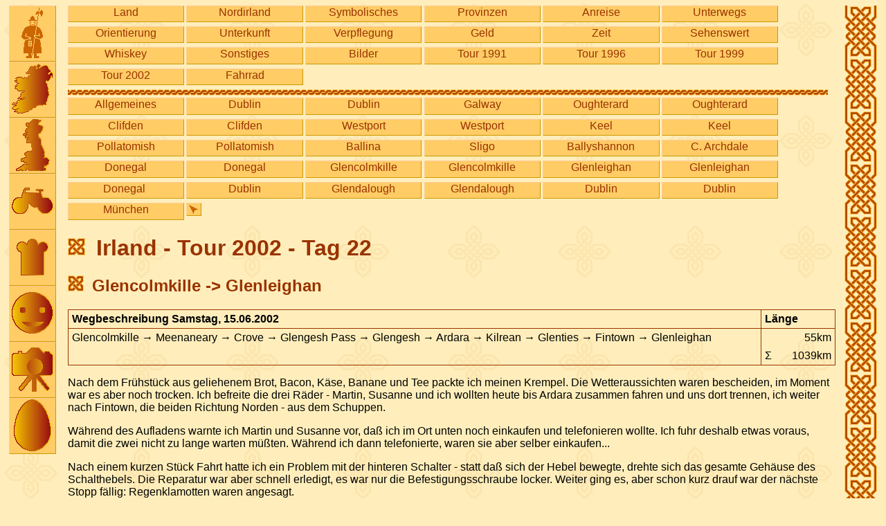

--- FILE ---
content_type: text/html; charset=ISO-8859-1
request_url: http://www.andreas-waechter.de/IRL/Tour2002/Tag22.html
body_size: 4477
content:

<!DOCTYPE html PUBLIC "-//W3C//DTD XHTML 1.0 Strict//EN" "http://www.w3.org/TR/xhtml1/DTD/xhtml1-strict.dtd"><html xmlns="http://www.w3.org/1999/xhtml" xml:lang="de" lang="de">
<head>
<meta http-equiv="Content-Type" content="text/html; charset=iso-8859-1" />
<title>Irland - Tour 2002 - Tag 22</title>
<link rel="stylesheet" type="text/css" href="/aw.css" />

<meta name="robots" content="INDEX,FOLLOW" />
<script type="text/javascript" src="/aw.js"></script>
<link rel="shortcut icon" type="image/x-icon" href="/favicon.ico" />
</head>
<body id="seitenstart">
<div id="all"><ul id='Hauptnavigation' class='Navigation'><li><a href='/'><img src='/Bilder/Menu/Waechter.png' alt='Waechter' title='Heimat'/></a></li>
<li class='current'><a href='/IRL/'><img src='/Bilder/Menu/IRL.png' alt='Irland' title='Irland'/></a></li>
<li><a href='/GB/'><img src='/Bilder/Menu/GB.png' alt='Britannien' title='Britannien'/></a></li><li><a href='/Fahrrad/'><img src='/Bilder/Menu/Fahrrad.png' alt='Fahrrad' title='Fahrrad'/></a></li>
<li><a href='/Kochbuch/'><img src='/Bilder/Menu/Kochbuch.png' alt='Kochbuch' title='Kochbuch'/></a></li>
<li><a href='/Spass/'><img src='/Bilder/Menu/Spass.png' alt='Spaß' title='Spaß'/></a></li>
<li><a href='http://photos.andreas-waechter.de/'><img src='/Bilder/Menu/Photos.png' alt='Photos' title='Photos'/></a></li>
<li><a href='http://ostereier.andreas-waechter.de/'><img src='/Bilder/Menu/Ostern.png' alt='Ostereier' title='Ostereier'/></a></li>
</ul>

<ul id='Kapitelnavigation' class='Navigation'>
<li ><a href='/IRL/Land.html'>Land</a></li>
<li ><a href='/IRL/Nordirland.html'>Nordirland</a></li>
<li ><a href='/IRL/Symbolisches.html'>Symbolisches</a></li>
<li ><a href='/IRL/Provinzen/'>Provinzen</a></li>
<li ><a href='/IRL/Anreise.html'>Anreise</a></li>
<li ><a href='/IRL/Unterwegs.html'>Unterwegs</a></li>
<li ><a href='/IRL/Orientierung.html'>Orientierung</a></li>
<li ><a href='/IRL/Unterkunft.html'>Unterkunft</a></li>
<li ><a href='/IRL/Verpflegung.html'>Verpflegung</a></li>
<li ><a href='/IRL/Geld.html'>Geld</a></li>
<li ><a href='/IRL/Zeit.html'>Zeit</a></li>
<li ><a href='/IRL/Sehenswert.html'>Sehenswert</a></li>
<li ><a href='/IRL/Whiskey/'>Whiskey</a></li>
<li ><a href='/IRL/Sonstiges.html'>Sonstiges</a></li>
<li ><a href='/IRL/Bilder/'>Bilder</a></li>
<li ><a href='/IRL/Tour1991/'>Tour 1991</a></li>
<li ><a href='/IRL/Tour1996/'>Tour 1996</a></li>
<li ><a href='/IRL/Tour1999/'>Tour 1999</a></li>
<li  class='current'><a href='/IRL/Tour2002/'>Tour 2002</a></li>
<li ><a href='/Fahrrad/'>Fahrrad</a></li>
</ul>

<hr id='TrennerNavigation' />
<ul id='Unterkapitelnavigation' class='Navigation'>
<li ><a href='/IRL/Tour2002/'>Allgemeines</a></li><li ><a href='/IRL/Tour2002/Tag01.html'>Dublin</a></li><li ><a href='/IRL/Tour2002/Tag02.html'>Dublin</a></li><li ><a href='/IRL/Tour2002/Tag03.html'>Galway</a></li><li ><a href='/IRL/Tour2002/Tag04.html'>Oughterard</a></li><li ><a href='/IRL/Tour2002/Tag05.html'>Oughterard</a></li><li ><a href='/IRL/Tour2002/Tag06.html'>Clifden</a></li><li ><a href='/IRL/Tour2002/Tag07.html'>Clifden</a></li><li ><a href='/IRL/Tour2002/Tag08.html'>Westport</a></li><li ><a href='/IRL/Tour2002/Tag09.html'>Westport</a></li><li ><a href='/IRL/Tour2002/Tag10.html'>Keel</a></li><li ><a href='/IRL/Tour2002/Tag11.html'>Keel</a></li><li ><a href='/IRL/Tour2002/Tag12.html'>Pollatomish</a></li><li ><a href='/IRL/Tour2002/Tag13.html'>Pollatomish</a></li><li ><a href='/IRL/Tour2002/Tag14.html'>Ballina</a></li><li ><a href='/IRL/Tour2002/Tag15.html'>Sligo</a></li><li ><a href='/IRL/Tour2002/Tag16.html'>Ballyshannon</a></li><li ><a href='/IRL/Tour2002/Tag17.html'>C. Archdale</a></li><li ><a href='/IRL/Tour2002/Tag18.html'>Donegal</a></li><li ><a href='/IRL/Tour2002/Tag19.html'>Donegal</a></li><li ><a href='/IRL/Tour2002/Tag20.html'>Glencolmkille</a></li><li ><a href='/IRL/Tour2002/Tag21.html'>Glencolmkille</a></li><li  class='current'><a href='/IRL/Tour2002/Tag22.html'>Glenleighan</a></li><li ><a href='/IRL/Tour2002/Tag23.html'>Glenleighan</a></li><li ><a href='/IRL/Tour2002/Tag24.html'>Donegal </a></li><li ><a href='/IRL/Tour2002/Tag25.html'>Dublin</a></li><li ><a href='/IRL/Tour2002/Tag26.html'>Glendalough</a></li><li ><a href='/IRL/Tour2002/Tag27.html'>Glendalough</a></li><li ><a href='/IRL/Tour2002/Tag28.html'>Dublin</a></li><li ><a href='/IRL/Tour2002/Tag29.html'>Dublin</a></li><li ><a href='/IRL/Tour2002/Tag30.html'>München</a></li></ul>

<div id='Inhalt'>
<h1>Irland - Tour 2002 - Tag 22</h1><h2>Glencolmkille -> Glenleighan</h2>

<table class='tourdaten'><tr><th class='tourtop'>Wegbeschreibung Samstag, 15.06.2002</th><th class='tourtoplen' colspan='2'>Länge</th></tr><tr><td class='tourbeschr' rowspan='2'>Glencolmkille &rarr; Meenaneary &rarr; Crove &rarr; Glengesh Pass &rarr; Glengesh &rarr; Ardara &rarr; Kilrean &rarr; Glenties &rarr; Fintown &rarr; Glenleighan</td><td colspan='2' class='tourlen'>55km</td></tr><tr><td class='toursumme'>&Sigma;</td><td class='tourtotal'>1039km</td></tr></table>
<p>
Nach dem Frühstück aus geliehenem Brot, Bacon, Käse, Banane und Tee packte ich meinen Krempel.
Die Wetteraussichten waren bescheiden, im Moment war es aber noch trocken.
Ich befreite die drei Räder - Martin, Susanne und ich wollten heute bis Ardara zusammen fahren
und uns dort trennen, ich weiter nach Fintown, die beiden Richtung Norden - aus dem Schuppen.
</p><p>
Während des Aufladens warnte ich Martin und Susanne vor,
daß ich im Ort unten noch einkaufen und telefonieren wollte.
Ich fuhr deshalb etwas voraus, damit die zwei nicht zu lange warten müßten.
Während ich dann telefonierte, waren sie aber selber einkaufen...
</p><p>
Nach einem kurzen Stück Fahrt hatte ich ein Problem mit der hinteren Schalter -
statt daß sich der Hebel bewegte, drehte sich das gesamte Gehäuse des Schalthebels.
Die Reparatur war aber schnell erledigt, es war nur die Befestigungsschraube locker.
Weiter ging es, aber schon kurz drauf war der nächste Stopp fällig: Regenklamotten waren angesagt.
</p><p>
Im Schnürlregen ging es zum ersten Paß, kurz nachdem wir ihn überfahren hatten, wurde es wieder trocken.
Ganz allmählich traute sich auch die Sonne raus.
Susanne hatte immer wieder Probleme mit ihrer Tasche (Uralt-Ortlieb),
der Spannriemen verrutschte immer wieder.
</p><p>
Glücklicherweise ist die Westseite des Glengesh Pass nicht so brutal wie die Ostseite,
das letzte Stück war zwar anstrengend, aber nicht brutal.
Bei Super-Sonnenschein ging es steil bergab nach Glengesh und weiter nach Ardara.
Dort sahen wir eine große Gruppe jugendlicher Rennradler.
</p><p>
Da sich hier unsere Wege trennten, setzten wir uns noch kurz auf eine Bank,
um die letzten Dinge zu regeln (wir hatten es bis dahin nicht geschafft,
unsere Adressen auszutauschen).
Dann kam der Moment des Abschieds, ich guckte den beiden noch kurz hinterher,
denn ich wollte hier noch was fürs Mittagessen besorgen.
</p><p>
Gesagt, getan. Im Supermarkt fand ich Cheese-and-Bacon-Pasties,
die ich mir einverleibt, es folgte noch eine Banane.
Gestärkt ging es weiter nach Glenties, wo ich Material für Abendessen und Frühstück besorgte.
Dann radelte ich Richtung Fintown, wobei ich den Anhalter, der mir mit dem Daumen das übliche Zeichen gab,
nicht mitnahm - war ja auch kein Sitzplatz mehr frei... ;-)
</p><p>
Kurz vor Fintown kam die Abzweigung Richtung Hostel, und genau dort geriet ich nochmal in einen Schauer.
Als ich beim Hostel ankam, war dort niemand anwesend.
Ich parkte mein Rad hinter dem Haus - der dort befindliche Hund war glücklicherweise angekettet.
Da inzwischen die Sonne wieder rausgekommen war, setzte ich mich zum Lesen vors Haus.
</p><p>
Nach ca. 25 Minuten kam die Landlady Breege mit einem kleinen Jungen namens Dillon.
Als Einzelgast bekam ich ein B&amp;B-Zimmer, außerdem wurde ich mit Tee
und selbstgebackenem Brot plus Marmelade versorgt.
Dillon hatte sich heute von seinem eigenen Geld ein Second-Hand-Radl gekauft und war sehr stolz darauf.
Die Reifen waren ziemlich platt, aber dank meiner Pumpe konnte er bald schon mit dem Rad fahren.
</p><p>
Während ich mein Abendessen kochte (Lamm in Rotwein-Knoblauch-Sahne), war Dillon fast in meiner Pfanne -
er wollte ganz genau wissen, was ich wie kochte.
Als ich dann aß, war Dillon wieder draußen, um im Hof zu radeln.
Dann kam er und bat mich darum, daß ich ihm den Sattel höherstelle - ich durfte aber noch zu Ende essen.
Ich hab dann nicht nur den Sattel höhergestellt, sondern auch noch Glocke und Bremse in Ordnung gebracht.
</p><p>
Mit Genehmigung von Breege übte ich im Aufenthaltsraum mal wieder etwas auf meiner Tin Whistle.
Zwei weitere Gäste (Marianne aus Deutschland und ihr Mann Declan aus Dublin) kamen, und wir machten
abwechselnd etwas Musik, Declan mit Bodhran und Marianne mit Tin Whistles.
Während die beiden ihr Abendessen verdrückten, telefonierte Breege mit dem Pub, um herauszufinden,
ob heute Musik wäre - mit positivem Ergebnis.
</p><p>
Ich wollte die 5km dorthin radeln und Declan und Marianne zu Fuß gehen,
aber Breege bestand darauf, uns runterzufahren.
Edan, ein weiterer Gast, wollte uns später wieder abholen.
Das war natürlich für uns drei wesentlich bequemer.
</p><p>
Der Pub war etwas seltsam, es gab keine Zapfhähne, Bier gab es nur aus Dosen und Flaschen.
Außer uns dreien waren nur ältere Männer an der Bar, wir hatten den Nebenraum für uns.
Nach einiger Zeit, wir hatten uns schon gewundert, daß die versprochene Musik nicht anfing,
spielten Marianne und Declan.
Kaum waren sie fertig mit dem Stück Foggy Dew, als von der Bar her eine Mundharmonika ertönte.
</p><p>
Nach einigen Stücken von verschiedenen Spielern hatte ich dann meinen ersten öffentlichen Auftritt
mit der Tin Whistle mit dem Stück "Molly Malone".
Immerhin erkannten die Leute das Lied und sangen kräftig mit.
Viele Lieder und Melodien (davon ein paar wenige von mir) später kam Edan, um uns abzuholen.
Aber nicht, ohne vorher noch 2 Bierchen zu vernichten und 2 Lieder zu singen...
</p><p>
Auf dem Rückweg zum Hostel durfte ich vorne sitzen,
Marianne und Declan saßen hinten im Laderaum zusammen mit dem Hund Riff.
Die Fahrt war grauenvoll, Edan fuhr sehr schnell und für meinen Geschmack viel zu weit rechts...
Aber wir kamen heil beim Hostel an.
Nach kurzer Unterhaltung ging es ab ins Bett.
</p>
<ul class='Navigation' id='Blaetternavigation'><li><a href='Tag21.html'><img src='/Bilder/Menu/Bild/prev.png' alt='zurück' title='zurück' /></a></li><li><a href='./'><img src='/Bilder/Menu/Bild/index.png' alt='Allgemeines' title='Allgemeines' /></a></li><li><a href='Tag23.html'><img src='/Bilder/Menu/Bild/next.png' alt='weiter' title='weiter' /></a></li></ul></div><hr /><ul id="Fussnavigation" class="Navigation">
<li><a href="/impressum.php">Impressum</a></li>
<li><a href="/sitemap.html">Übersicht</a></li>
<li><a href="/linktausch.html">Linktausch</a></li>
<li><a href="/wasistneu.html">Neu</a></li>
<li><a href="/autor.html">Autor</a></li>
</ul>
<div id="Druckfuss" class="printonly">
Adresse dieser Seite: http://www.andreas-waechter.de/IRL/Tour2002/Tag22.html
</div><hr id="Seitenende"/></div></body></html>

--- FILE ---
content_type: text/css
request_url: http://www.andreas-waechter.de/aw.css
body_size: 11938
content:
html, #all { min-height:720px; }
* body
{
	width: 98%; min-height: 98%;
	margin: 0 auto; padding: 0.6%; border: none;
	color: #930; background-color: #feb;
	min-height:98%;

}

body
{
	background-image:url(/Bilder/Celtic/Hintergrund2.png);
}
body, div, span, p, caption, td, th, dt, dd, li
	{ 
	font-family: 'Arial Unicode MS', Arial, Helvetica, Verdana, sans-serif;
	color:black;
	}
	
h1, h2, h3, h4, h5, h6, a	
{
	color:#930; 
}

h4 { margin-bottom:0.5em; }


* div#all
{
	max-width:76.5em;
	padding-left:85px;
	padding-right:60px;
	position:relative;
	margin:0 auto 0.1em auto;

	background-image:url(/Bilder/Celtic/Vertikal/BreitesBandEndlos.png);
	background-repeat:repeat-y;
	background-position:top right;
}

* html div#all { background-position:0.5em right; } /* works in IE only */


ul.Navigation
{
	list-style-type: none;
	margin: 0; padding: 0;
}


* a:link { text-decoration:none; color:#930; border-color:#FC6; border-style:solid; border-width:0em 0.5em; padding:0em 0.2em; white-space:pre; }
* a:visited { text-decoration:none; color:#930; border-color:#EA3; border-style:solid; border-width:0em 0.5em; padding:0em 0.2em; white-space:pre; }
* a:hover { border-width:1px 0.5em; border-color:#c60; }

* a.imglink { border:none; padding:0; }
* a.imglink:hover { background-color:#c60; border:none; padding:0; }
* a.imglink img { vertical-align: top; }

* ul#Hauptnavigation
{
	width:80px; /* hier kommen im Endeffekt Bilder rein, daher Pixel-Maße */
	position:absolute; left:0; top:0;
}

/* ein paar Hacks, um IE 5.0, 5.5 und 6.0 glücklich zu machen */
/* \*/
* html ul#Hauptnavigation/* */ { left:-90px; top:0.5em; } 
* html ul#Hauptna\vigation/* */ { left:-80px; top:0.5em; } 
/* */

* ul#Hauptnavigation li, 
{
	width:66px; /* Pixelmaß, da Inhalt ein Bild sein wird */
	height:80px;
	font-size:8px;
	margin-bottom:2px;
}

* ul#Kapitelnavigation
{
}

* ul#Abschnittsnavigation
{
}

* ul#Kapitelnavigation li
, * ul#Unterkapitelnavigation li
, * ul#Fussnavigation li
, * ul#Abschnittsnavigation li
{
	float:left;
	width:10.6em;
	height:1.9em;
	margin-bottom:0px;
	margin-right:2px;
}



* ul#Hauptnavigation a
{
	width:60px;
	height:77px;
	padding:1px 3px;
}

* ul#Kapitelnavigation a
, * ul#Unterkapitelnavigation a
, * ul#Fussnavigation a
{
	width:10em;
}

* ul#Kartenersatznavigation
{
	float:left;
	width:12em; 
}

* .Navigation.up 
{
clear:left;
}

* ul#Uebersicht li
{
	width:12em; 
}
* ul#Uebersicht ul
{
	list-style-type:none;
}
* .Navigation.up a 
{ 
	border-width:1px;
	border-style:solid;
	border-color:#FC9 #C90 #C90 #FC9;
	background-color:#FC6;
	color:#930;
	text-align:center;
	padding-left:3px;
}
* .Navigation.up a:hover 
{ 
	background:#c60;
	color:white;
	border-color:#630 #FC9 #FC9 #630; 
}

* li.Abschnitt
{
	position:relative; 
	left:8px;
	top:0px;
}

* ul.Navigation a
{
	display:block;
	height:1.4em;
	border-width:1px;
	border-style:solid;
	border-color:#FC9 #C90 #C90 #FC9; 
	white-space:pre;
	text-align:center;
	text-decoration:none;
	background-color:#FC6;
	color:#930;
}

* ul.Navigation a:visited
{
	display:block;
	height:1.4em;
	border-width:1px;
	border-style:solid;
	border-color:#FC9 #C90 #C90 #FC9; 
	
	white-space:pre;
	text-align:center;
	text-decoration:none;
	background-color:#ea3;
	color:#930;
}

* ul.Navigation a:focus
{
	background-color:#960;
	color:white;
}

* ul.Navigation a:hover
{
	background:#c60;
	color:white;
	border-color:#630 #FC9 #FC9 #630; 
	border-width:1px;
}

* ul.Navigation#Blaetternavigation 
{
	clear:both;
}
* ul.Navigation#Blaetternavigation li 
{
	width: 23px;
	float:left; 
	padding-bottom:5px;
}

* ul.Navigation#Blaetternavigation a:link
,* ul.Navigation#Blaetternavigation a:visited
{
	display:block; 
	text-align:center;
	width:17px;
	height:17px;
	padding-top:3px;
}



* ul.Navigation.bildliste li
{
	display:block;
	padding: 0px;
	margin: 0 0.5em 0.5em 0;
	width: 100px;
	height: 100px;

	float: left; 
}

* ul.Navigation.bildliste a:link
,* ul.Navigation.bildliste a:visited
{
	width: 90px;
	height: 90px;
	text-align: center; 
	padding: 5px;
	margin: 0px;
}

* ul.Navigation.bildliste li a img
{
	vertical-align: middle;
	display:block;
	padding: 0px;
	margin: 0px;
}


h1
{
	padding-top:0.5em;
	margin-top:0;
	clear:left;  
	min-height:29px; vertical-align:middle;

}

h1:before { content:url('/Bilder/Celtic/Knoten/Header1.png'); padding-right:0.5em; vertical-align:center; }
h2:before { content:url('/Bilder/Celtic/Knoten/Header2.png'); padding-right:0.5em; }
h3:before { content:url('/Bilder/Celtic/Knoten/Header3.png'); padding-right:0.5em; }

a img, img { border:none; }


/*hr { clear:both; color:#960; width:99%; border-bottom:solid #960 3px; border-top:0.5em solid transparent; border-left:none; border-right:none; margin:0 0 0.5em 0; }*/
hr { clear:both; width:99%; margin:0 0 3px 0; border:none; background-color:transparent; background-image:url(/Bilder/Celtic/Horizontal/Trenner.png); height:9px;  }

#TrennerInhalt { display:none; }

#Seitenende { background-image:none; clear:left; height: 1px; visibility:hidden;  }




caption { font-weight:bold; font-size:120%; text-align:left; padding-bottom:0.33ex; }

th { vertical-align:top; text-align:left; }
td { vertical-align:top; }

table { table-layout:auto; border-collapse:collapse; border-spacing:0; width:auto; }
table.bordered { border:0.1em solid #930; margin-bottom:0.7em; }
table.bordered td, table.bordered th { border:0.1em solid #930; padding:0.2em; text-align:left; }
table.fullwidth { width:100%; }

table.tborder tbody { border:0.15em solid #930; }

table.tourdaten { width:100%; border:0.1em solid #930; margin-bottom:1em; }
table.tourdaten td { padding: 0.3em; text-align: left; border-color: #930; vertical-align: top; }
table.tourdaten th { padding: 0.3em; text-align: left; border-color: #930;  }
table.tourdaten th.tourtop { border-style: none solid solid none; border-width: 0em 0.1em 0.1em 0em; }
table.tourdaten th.tourtoplen { border-style: solid; border-width: 0em 0em 0.1em 0em; }
table.tourdaten td.tourbeschr { border-style: solid; border-width: 0em 0.1em 0em 0em; border-color: #930; }
table.tourdaten td.tourlen    { width: 5.5em; text-align: right; vertical-align: top; }
table.tourdaten td.tourtotal  { width: 4.5em; text-align: right; vertical-align: bottom; }
table.tourdaten td.toursumme  { width: 1em; vertical-align: bottom; }


td.menge { text-align:right; padding:0em; }
td.einheit { text-align:left; padding:0em 0.5em 0em 0em; }
td.art { padding:0em; }
p.gewuerze { margin-top:0; padding-top:0; }

p#helpersbanner a { display: block; width: 468px; height: 60px; line-height: 60px; padding: 0; }

p#helpersbannerklein { width: 100%; margin: 0; text-align: left; padding:0; }

p#helpersbannerklein a { display: block; width: 253px; line-height: 60px; padding: 0; margin: auto; }

.lefttop { clear:both; }
.lefttop img { float: left; margin: 0em 0.6em 0.6em 0em; }

span.right { color: #090; font-weight: bold; }
span.wrong { color: #f00; font-weight: bold; }

* .Navigation .current a:link,
.* Navigation .current a:visited 
{
	background-color:#840; 
	color:white;
}

* .Navigation .current a:hover
{
	border-color:#000 #960 #960 #000; 
}

.bildhoch
, .bildquer
{
	clear:both;
}

.bildhoch img
{
	float: left;
	margin: 0.2em 1em 1em 0.2em;
}

.bildhoch img.index
{
	float: none;
}

.bildquer img
{
	display:block;
	margin: 0.2em 0em 1em 0.2em;
}

.bildquer img.index
{
	float:left;
	margin: 0.2em 1em 1em 0.2em;
}

p.beispiel { margin-left:5em; margin-right:5em; }

col.county1 { width:18ex; }
col.county2 { width:18ex; }
col.county3 { width:160px; }

table.county { width:100%; }
table.county th { text-align:left; padding:0.66ex; }
table.county td { vertical-align:middle; padding:0.33ex; }

table.county.bordered td { padding:0.33ex; }
table.county.bordered td img { padding:0.33ex; vertical-align:top; }

table.county td.description, 
table.county td.lage { vertical-align:top; }

td.telnot { background-color:#fc6; }

#contact td textarea { width:100%; height:100%; overflow:auto; font-family:Arial, Helvetica, Verdana, sans-serif; }
#contact td input { width: 100%; }
#contact th { vertical-align:top; text-align:left; padding-top:0.3em; }
#contact td { padding:0.3em 0.3em 1em 0.3em; }
#contact td#thetext { height: 12em; }
#contact #thebutton { width:50%; }

#suchformular #thebutton { width: 10em; }

#thebutton, #mailbutton input
{ 	background-color: #fc6; 
	padding: 0.2em 0em; 
	color: #930; 
	font-size: 1em; 
	border-width:1px;
	border-style:solid;
	border-color:#FC9 #C90 #C90 #FC9;
}
#thebutton:focus, #mailbutton input:focus { background-color: #930; color: white; outline: none; }
#thebutton:hover, #mailbutton input:hover { background-color: #c60; color: white; 	border-color:#630 #FC9 #FC9 #630;
}
#thebutton:active, #mailbutton input:active { background-color: #930; color: white; }


p.important { color:red; font-weight:bold; background-color:white; font-size:120%; padding:0.5ex; border:0.33ex solid red; }

img.right, div.right { float: right; }

img#Sightmap { margin-top: 0.6em; }

p.supported { font-size: 80%; float: right; margin-top: 2em; margin-bottom: 0.2em; }

/* freefind stuff */
.search-form, .search-page-links, .search-line { display:none; }
.search-count, .search-count small { font-size:110%; font-weight:bold; }
#content.navi script { display:none; }
.search-nav-form-table { margin-bottom:2ex; }

fieldset { border:0.1em solid #930; max-width:50em; width:90%; padding:0.8em 1em 1em 1em; }
fieldset label { float:left; width:12em; font-weight:bold;  }
fieldset p { margin:0.5em 0; }
fieldset textarea { clear:left; width: 100%; }
fieldset #thebutton { clear:left; width:10em !important; float:none; }
fieldset legend { font-weight:bold; color:#930; font-size:125%; padding:0 0.5em 0.4em 0.5em; }

#contact fieldset #homepageurl { display:none !important; }
#mailbutton  { margin-bottom:1em; }
div#suchergebnisse a:link, div#suchergebnisse a:visited  { border:none; }


#seitenstart #all div.Navigation a:link, #seitenstart #all div.Navigation a:visited
{ 
background:#fc6;
border-top-color:#FC3;
border-top-width:1px;
border-top-style:solid;
border-left-color:#FC3;
border-left-width:1px;
border-left-style:solid;
border-right-color:#C96;
border-right-width:1px;
border-right-style:solid;
border-bottom-color:#C96;
border-bottom-width:1px;
border-bottom-style:solid;
}

#oertliches 
{
	list-style-type:none; margin-left:0; padding-left:0; 
}

#oertliches li
{
	list-style-type:none; margin-left:0; padding-left:0; 
}


#oertliches .description 
{
	position:relative;
}

#oertliches .description .land
{
	display:inline-block;
	width:50%;
}
#oertliches .description .position
{
/*
	position:absolute; 
	right:0;
*/
	display:inline-block;
	width:50%;
}

/* Ausdruck-Sachen =================================================================== */








.printonly
{
	display:none !important;
}

@media print
{
	.printonly 
	{
		display:block !important;
		clear: both !important;
	}

	.printnever, .Navigation
	{
		display:none !important;
	}

	div#Druckfuss 
	{
		margin-top:1em;
		border-top:0.2em solid black; 
	}

	div#Inhalt
	{
		border:none;
	}

	div#all 
	{
	padding:0; 
	margin:0; 
	max-width:none;
	}
	
	a[href]:after { content: "[ http://www.andreas-waechter.de" attr(href) " ]"; white-space:pre; padding-left:0.6em; }
	a:link, a:visited { border:none; text-decoration:underline; color:black; white-space:normal; }
	
	a.imglink[href]:after { content: ""; }
	
}




--- FILE ---
content_type: text/javascript
request_url: http://www.andreas-waechter.de/aw.js
body_size: 11998
content:
if (top != self) top.location.href=self.location.href;

if (self.location.host.indexOf("waechter"))
{
	baseElem = document.getElementsByTagName("base");
	if (baseElem.length > 0)
	{
		baseElem = baseElem[0];
		self.location.href = baseElem.href;
	}
}

var chapterNavi = null;
var subChapterNavi = null;
var newNavi = null;
var anchorHideNavi = null;
var naviSeparator = null;


var chapterTitle = "Kapitelnavigation";
var subChapterTitle = "Unterkapitelnavigation";

var chapTitles =
{
	"/IRL":      "Irland-Themen",
	"/Links":    "Link-Themen",
	"/Kochbuch": "Kategorien",
	"/Spass":    "mehr Spaßiges",
	"/Fahrrad":  "Fahrrad-Touren",
	"/GB/ENG":   "England-Themen",
	"/GB/IOM":   "Man-Themen",
	"/GB/SCO":   "Schottland-Themen",
	"/GB/WAL":   "Wales-Themen",
	"/GB":       "Großbritannien-Themen"
}

var subchapTitles =
{
	"/Tour":                   "Etappen",
	"/Bilder":                 "Bilder-Übersichten",
	"/Whiskey":                "Whiskey-Sorten",
	"/Provinzen":              "Provinzen",
	"/Kochbuch/Auflaeufe":     "Aufläufe",
	"/Kochbuch/Beilagen":      "Beilagen",
	"/Kochbuch/Dips":          "Dips",
	"/Kochbuch/Getraenke":     "Getränke",
	"/Kochbuch/Hauptgerichte": "Hauptgerichte",
	"/Kochbuch/Kuchen":        "Kuchen",
	"/Kochbuch/Marmeladen":    "Marmeladen",
	"/Kochbuch/Nachspeisen":   "Nachspeisen",
	"/Kochbuch/Nudelsossen":   "Nudelsoßen",
	"/Kochbuch/Platzerln":     "Platzerln",
	"/Kochbuch/Salate":        "Salate",
	"/Kochbuch/Salzgebaeck":   "Salzgebäck",
	"/Kochbuch/Suessspeisen":  "Süßspeisen",
	"/Kochbuch/Suppen":        "Suppen",
	"/Kochbuch/Vorspeisen":    "Vorspeisen"
}

function setMenueAusblenden(value)
{
	if (typeof localStorage !== 'undefined') {
		try {
			localStorage.setItem('menueausblenden', value);
		}
		catch (e) {
			//jo mai, dann hoid ned
		}
	}
	return ausblenden;
}

function getMenueAusblenden()
{
	var ausblenden = false;
	if (typeof localStorage !== 'undefined') {
		try {
			ausblenden = localStorage.getItem('menueausblenden') === 'true';
		}
		catch (e) {
			//jo mai, dann hoid ned
		}
	}
	return ausblenden;
}

function getNavigations()
{
	chapterNavi = document.getElementById('Kapitelnavigation');
	if (! chapterNavi)
	{
		chapterNavi = document.getElementById('Abschnittsnavigation');
		if (! chapterNavi)
			return;
	}

	subChapterNavi = document.getElementById('Unterkapitelnavigation');
	naviSeparator = document.getElementById('TrennerNavigation');
}

function getNaviTitles()
{
	var path = self.location.pathname;

	for (chap in chapTitles)
	{
		if (path.indexOf(chap) == 0)
		{
			chapterTitle = chapTitles[chap];
			break;
		}
	}

	for (subchap in subchapTitles)
	{
		if (path.indexOf(subchap) != -1)
		{
			subChapterTitle = subchapTitles[subchap];
			break;
		}
	}
}

function createAdditionalNaviElement()
{
	var mainElem = document.getElementById("all");
	if (! mainElem)
		return null;

	newNavi = document.createElement("div");
	mainElem.insertBefore(newNavi, mainElem.firstChild);

	newNavi.className = "Navigation";
	newNavi.style.paddingBottom = "0.5em";
	newNavi.style.display = "none";
}

function createChapterLink(theParentElem)
{
	var anchorElem = document.createElement("a");
	theParentElem.appendChild(anchorElem);

	var textNode = document.createTextNode(chapterTitle);
	anchorElem.appendChild(textNode);

	var attrNode = document.createAttribute("href");
	attrNode.nodeValue = "#Blende_Navigation_ein";
	anchorElem.setAttributeNode(attrNode);

	// dom doesn't work for event handlers, therefore:
	anchorElem.onmouseover = showChapterNavi;
	anchorElem.onmouseout = hideChapterNavi;
	anchorElem.onclick = doNothing;
}

function createSubchapterLink(theParentElem)
{
	var anchorElem = document.createElement("a");
	theParentElem.appendChild(anchorElem);

	var textNode = document.createTextNode(subChapterTitle);
	anchorElem.appendChild(textNode);

	var attrNode = document.createAttribute("href");
	attrNode.nodeValue = "#Blende_Unter-Navigation_ein";
	anchorElem.setAttributeNode(attrNode);

	// dom doesn't work for event handlers, therefore:
	anchorElem.onmouseover = showSubChapterNavi;
	anchorElem.onmouseout = hideSubChapterNavi;
	anchorElem.onclick = doNothing;

}

function createShowLink(theParentElem)
{
	var anchorElem = document.createElement("a");
	theParentElem.appendChild(anchorElem);

	var imgElem = document.createElement("img");
	anchorElem.appendChild(imgElem);

	attrNode = document.createAttribute("alt");
	attrNode.nodeValue = "Navigation immer einblenden";
	imgElem.setAttributeNode(attrNode);

	imgElem.style.verticalAlign = "top";
	imgElem.style.padding = "2px";

	attrNode = document.createAttribute("src");
	attrNode.nodeValue = "/Bilder/Menu/JS/raus.png";
	imgElem.setAttributeNode(attrNode);

	attrNode = document.createAttribute("title");
	attrNode.nodeValue = "Navigation immer einblenden";
	anchorElem.setAttributeNode(attrNode);

	attrNode = document.createAttribute("href");
	attrNode.nodeValue = "#Blende_Navigation_permanent_ein";
	anchorElem.setAttributeNode(attrNode);

	// dom doesn't work for event handlers, therefore:
	anchorElem.onclick = showTheMenue;

	anchorElem.style.padding = "0px";
	anchorElem.style.lineHeight = "20px";
}

function createHideLink()
{
	var theParentElem = (subChapterNavi)?subChapterNavi:chapterNavi;

	var liElem = document.createElement("li");

	var anchorElem = document.createElement("a");
	liElem.appendChild(anchorElem);

	var imgElem = document.createElement("img");
	anchorElem.appendChild(imgElem);

	attrNode = document.createAttribute("alt");
	attrNode.nodeValue = "Navigation immer einblenden";
	imgElem.setAttributeNode(attrNode);

	imgElem.style.verticalAlign = "top";
	imgElem.style.padding = "2px";

	attrNode = document.createAttribute("src");
	attrNode.nodeValue = "/Bilder/Menu/JS/rein.png";
	imgElem.setAttributeNode(attrNode);

	attrNode = document.createAttribute("title");
	attrNode.nodeValue = "Navigation ausblenden";
	anchorElem.setAttributeNode(attrNode);

	attrNode = document.createAttribute("href");
	attrNode.nodeValue = "#Blende_Navigation_aus";
	anchorElem.setAttributeNode(attrNode);

	// dom doesn't work for event handlers, therefore:
	anchorElem.onclick = hideTheMenue;

	theParentElem.appendChild(liElem);

	anchorElem.style.padding = "0px";
	anchorElem.style.lineHeight = "20px";

	anchorHideNavi = anchorElem;
}

function createAdditionalElements()
{
	createAdditionalNaviElement();

	createChapterLink(newNavi);
	if (subChapterNavi)
	{
		newNavi.appendChild(document.createTextNode(" "));
		createSubchapterLink(newNavi);
	}
	newNavi.appendChild(document.createTextNode(" "));
	createShowLink(newNavi);

	createHideLink();
}

function hideTheChapterMenue()
{
	chapterNavi.style.display = "none";
	// dom doesn't work for event handlers, therefore:
	chapterNavi.onmouseover = keepChapterNavi;
	chapterNavi.onmouseout = hideChapterNavi;

	chapterNavi.style.position = "absolute";
	chapterNavi.style.top = "1.6em";
	if (document.all && !window.opera)
		chapterNavi.style.left = "0";
	chapterNavi.style.background = "#FEB";
	chapterNavi.style.border = "2px solid #930";
	chapterNavi.style.padding = "0.3em";
}

function hideTheSubchapterMenue()
{
	subChapterNavi.style.display = "none";
	if (naviSeparator)
		naviSeparator.style.display = "none";

	// dom doesn't work for event handlers, therefore:
	subChapterNavi.onmouseover = keepSubChapterNavi;
	subChapterNavi.onmouseout = hideSubChapterNavi;

	subChapterNavi.style.position = "absolute";
	subChapterNavi.style.top = "1.6em";
	if (document.all && !window.opera)
		subChapterNavi.style.left = "0";
	subChapterNavi.style.background = "#FEB";
	subChapterNavi.style.border = "2px solid #930";
	subChapterNavi.style.padding = "0.3em";
}

function hideTheMenue()
{
	if (this.href)
		this.blur();
	hideTheChapterMenue();

	if (subChapterNavi)
	{
		hideTheSubchapterMenue();
	}
	anchorHideNavi.style.display = "none";

	newNavi.style.display = "block";
	setMenueAusblenden('true');

	return false;
}

function showTheChapterMenue()
{
	// dom doesn't work for event handlers, therefore:
	chapterNavi.onmouseover = doNothing;
	chapterNavi.onmouseout = doNothing;

	chapterNavi.style.position = "static";
	chapterNavi.style.background = "transparent";
	chapterNavi.style.border = "none";
	chapterNavi.style.padding = "0";

	chapterNavi.style.display = "block";
}

function showTheSubchapterMenue()
{
	// dom doesn't work for event handlers, therefore:
	subChapterNavi.onmouseover = doNothing;
	subChapterNavi.onmouseout = doNothing;

	subChapterNavi.style.position = "static";
	subChapterNavi.style.background = "transparent";
	subChapterNavi.style.border = "none";
	subChapterNavi.style.padding = "0";

	subChapterNavi.style.display = "block";
	if (naviSeparator)
		naviSeparator.style.display = "block";
}

function showTheMenue()
{
	newNavi.style.display = "none";

	if (this.href)
		this.blur();
	showTheChapterMenue();
	if (subChapterNavi)
		showTheSubchapterMenue();
	anchorHideNavi.style.display = "inline";

	setMenueAusblenden('false');
	return false;
}

function myOnload()
{
	if (! document.getElementById) //ignore old browsers
		return;

	var hidemenue = getMenueAusblenden(); //check whether hiding of menue is disabled

	getNavigations();

	getNaviTitles();

	if (chapterNavi)
	{
		createAdditionalElements();

		if (hidemenue == true)
		{
			hideTheMenue();
		}
		else
		{
			showTheMenue();
		}
	}
}

/*
		}
*/


function alwaysShowNavi()
{
	setMenueAusblenden('false');
	document.getElementById("popupnavigation").style.display = "none";

	chapterNavi = document.getElementById('Kapitelnavigation');
	if (! chapterNavi)
	{
		chapterNavi = document.getElementById('Abschnittsnavigation');
		if (! chapterNavi)
			return false;
	}

	chapterNavi.style.position = "static";
	chapterNavi.style.background = "transparent";
	chapterNavi.style.border = "none";
	chapterNavi.style.display = "block";
	chapterNavi.style.padding = "0";

	// dom doesn't work for event handlers, therefore:
	chapterNavi.onmouseover = doNothing;
	chapterNavi.onmouseout = doNothing;

	subChapterNavi = document.getElementById('Unterkapitelnavigation');
	if (subChapterNavi)
	{
		subChapterNavi.style.display = "block";


		// dom doesn't work for event handlers, therefore:
		subChapterNavi.onmouseover = doNothing;
		subChapterNavi.onmouseout = doNothing;
	}

	return false;
}

function doNothing()
{
	return false;
}

window.onload   = myOnload;

var myTimer = null;
var mySubTimer = null;

function showChapterNavi()
{
	if (myTimer)
		window.clearTimeout(myTimer);
	chapterNavi.style.display = "block";
	if (subChapterNavi)
		hideItSub();
//newNavi.style.display = "none";

	return false;
}

function hideChapterNavi()
{
	myTimer = window.setTimeout("hideIt();", 100);
	return false;
}

function hideIt()
{
	myTimer = null;
	chapterNavi.style.display = "none";
//newNavi.style.display = "block";
}

function keepChapterNavi()
{
	if (myTimer != null)
	{
		window.clearTimeout(myTimer);
	}
	return false;
}

function showSubChapterNavi()
{
	if (mySubTimer)
		window.clearTimeout(mySubTimer);

	subChapterNavi.style.display = "block";
	if (chapterNavi)
		hideIt();
//newNavi.style.display = "none";
	return false;
}

function hideSubChapterNavi()
{
	mySubTimer = window.setTimeout("hideItSub();", 100);
	return false;
}

function hideItSub()
{
	mySubTimer = null;
	subChapterNavi.style.display = "none";
//newNavi.style.display = "block";
}

function keepSubChapterNavi()
{
	if (mySubTimer != null)
	{
		window.clearTimeout(mySubTimer);
	}
	return false;
}
